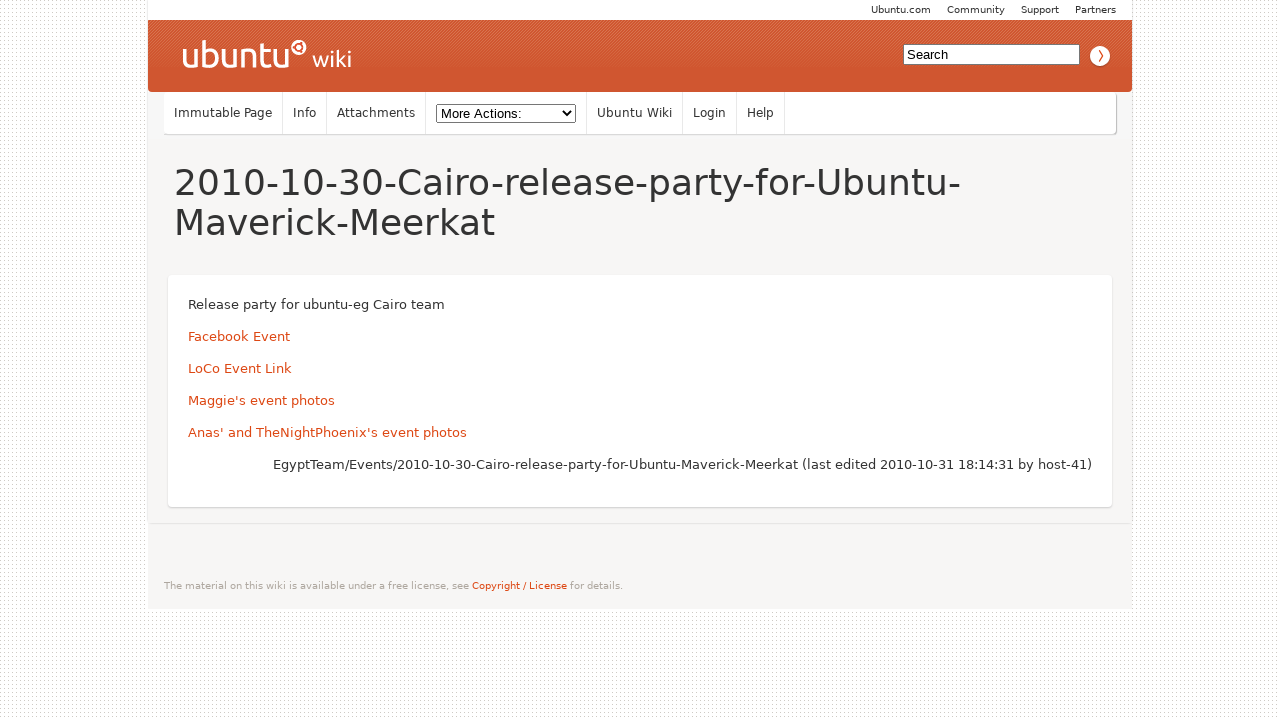

--- FILE ---
content_type: text/html; charset=utf-8
request_url: https://wiki.ubuntu.com/EgyptTeam/Events/2010-10-30-Cairo-release-party-for-Ubuntu-Maverick-Meerkat
body_size: 2938
content:
<!DOCTYPE HTML PUBLIC "-//W3C//DTD HTML 4.01//EN" "http://www.w3.org/TR/html4/strict.dtd">
<html>
<head>
<meta http-equiv="Content-Type" content="text/html;charset=utf-8">
<meta name="robots" content="index,nofollow">

<title>EgyptTeam/Events/2010-10-30-Cairo-release-party-for-Ubuntu-Maverick-Meerkat - Ubuntu Wiki</title>
<script type="text/javascript" src="/moin_static198/common/js/common.js"></script>

<script type="text/javascript">
<!--
var search_hint = "Search";
//-->
</script>


<link rel="stylesheet" type="text/css" charset="utf-8" media="all" href="/moin_static198/light/css/common.css">
<link rel="stylesheet" type="text/css" charset="utf-8" media="screen" href="/moin_static198/light/css/screen.css">
<link rel="stylesheet" type="text/css" charset="utf-8" media="print" href="/moin_static198/light/css/print.css">
<link rel="stylesheet" type="text/css" charset="utf-8" media="projection" href="/moin_static198/light/css/projection.css">

<!-- css only for MS IE6/IE7 browsers -->
<!--[if lt IE 8]>
   <link rel="stylesheet" type="text/css" charset="utf-8" media="all" href="/moin_static198/light/css/msie.css">
<![endif]-->


<link rel="alternate" title="Ubuntu Wiki: EgyptTeam/Events/2010-10-30-Cairo-release-party-for-Ubuntu-Maverick-Meerkat" href="/EgyptTeam/Events/2010-10-30-Cairo-release-party-for-Ubuntu-Maverick-Meerkat?diffs=1&amp;show_att=1&amp;action=rss_rc&amp;unique=0&amp;page=EgyptTeam%2FEvents%2F2010-10-30-Cairo-release-party-for-Ubuntu-Maverick-Meerkat&amp;ddiffs=1" type="application/rss+xml">


<link rel="Start" href="/Home">
<link rel="Alternate" title="Wiki Markup" href="/EgyptTeam/Events/2010-10-30-Cairo-release-party-for-Ubuntu-Maverick-Meerkat?action=raw">
<link rel="Alternate" media="print" title="Print View" href="/EgyptTeam/Events/2010-10-30-Cairo-release-party-for-Ubuntu-Maverick-Meerkat?action=print">
<link rel="Up" href="/EgyptTeam/Events">
<link rel="Search" href="/FindPage">
<link rel="Index" href="/TitleIndex">
<link rel="Glossary" href="/WordIndex">
<link rel="Help" href="/HelpOnFormatting">
</head>

<body  lang="en" dir="ltr">

<!-- BEGIN HEADER -->
<div id="wrapper" class="hfeed">
<div id="header">
    <ul id="mothership">
        <li> <a href="http://www.ubuntu.com/partners">Partners</a> </li>
        <li> <a href="http://www.ubuntu.com/support">Support</a> </li>
        <li> <a href="http://www.ubuntu.com/community">Community</a> </li>
        <li> <a href="http://www.ubuntu.com">Ubuntu.com</a> </li>
    </ul>

    <div id="orangeHeader">
        <h1> <a href="/" title="Ubuntu Wiki"><span>Ubuntu Wiki</span></a> </h1>
            <div id="search-box">

<form id="searchform" method="get" action="/EgyptTeam/Events/2010-10-30-Cairo-release-party-for-Ubuntu-Maverick-Meerkat">
<div>
<input type="hidden" name="action" value="fullsearch">
<input type="hidden" name="context" value="180">
<label for="searchinput">Search:</label>
<input id="searchinput" type="text" name="value" value="" size="20"
    onfocus="searchFocus(this)" onblur="searchBlur(this)"
    onkeyup="searchChange(this)" onchange="searchChange(this)" alt="Search">
<input id="titlesearch" name="titlesearch" type="submit"
    value="Titles" alt="Search Titles">
<input id="fullsearch" name="fullsearch" type="submit"
    value="Text" alt="Search Full Text">
</div>
</form>
<script type="text/javascript">
<!--// Initialize search form
var f = document.getElementById('searchform');
f.getElementsByTagName('label')[0].style.display = 'none';
var e = document.getElementById('searchinput');
searchChange(e);
searchBlur(e);
//-->
</script>


            </div>
    </div>

</div>
    <div id="wikinav"> 
<ul class="editbar"><li><span class="disabled">Immutable Page</span></li><li><a class="nbinfo" href="/EgyptTeam/Events/2010-10-30-Cairo-release-party-for-Ubuntu-Maverick-Meerkat?action=info" rel="nofollow">Info</a></li><li><a class="nbattachments" href="/EgyptTeam/Events/2010-10-30-Cairo-release-party-for-Ubuntu-Maverick-Meerkat?action=AttachFile" rel="nofollow">Attachments</a></li><li>
<form class="actionsmenu" method="GET" action="/EgyptTeam/Events/2010-10-30-Cairo-release-party-for-Ubuntu-Maverick-Meerkat">
<div>
    <label>More Actions:</label>
    <select name="action"
        onchange="if ((this.selectedIndex != 0) &&
                      (this.options[this.selectedIndex].disabled == false)) {
                this.form.submit();
            }
            this.selectedIndex = 0;">
        <option value="raw">Raw Text</option>
<option value="print">Print View</option>
<option value="RenderAsDocbook">Render as Docbook</option>
<option value="refresh">Delete Cache</option>
<option value="show" disabled class="disabled">------------------------</option>
<option value="SpellCheck">Check Spelling</option>
<option value="LikePages">Like Pages</option>
<option value="LocalSiteMap">Local Site Map</option>
<option value="show" disabled class="disabled">------------------------</option>
<option value="RenamePage" disabled class="disabled">Rename Page</option>
<option value="CopyPage">Copy Page</option>
<option value="DeletePage" disabled class="disabled">Delete Page</option>
<option value="show" disabled class="disabled">------------------------</option>
<option value="show" disabled class="disabled">Subscribe User</option>
<option value="show" disabled class="disabled">------------------------</option>
<option value="show" disabled class="disabled">Remove Spam</option>
<option value="show" disabled class="disabled">Revert to this revision</option>
<option value="PackagePages">Package Pages</option>
<option value="SyncPages">Sync Pages</option>
<option value="show" disabled class="disabled">------------------------</option>
<option value="Load">Load</option>
<option value="Save">Save</option>
<option value="SlideShow">SlideShow</option>
    </select>
    <input type="submit" value="Do">
    
</div>
<script type="text/javascript">
<!--// Init menu
actionsMenuInit('More Actions:');
//-->
</script>
</form>
</li></ul>

<ul id="username">
<li><a href="/Home">Ubuntu Wiki</a></li>
<li><a href="?action=login">Login</a></li>
<li><a href="/HelpContents">Help</a></li>
</ul>

        <hr class="clearBoth" />
    </div>
    
	<div id="main"> 
		<div id="container">
			<div id="content">
		<h2 class="entry-title"> 
<span><a href="/EgyptTeam/Events/2010-10-30-Cairo-release-party-for-Ubuntu-Maverick-Meerkat">2010-10-30-Cairo-release-party-for-Ubuntu-Maverick-Meerkat</a></span>
</h2>
	<div class="hentry post">
               

<div id="page" lang="en" dir="ltr">

<!-- END HEADER --><div dir="ltr" id="content" lang="en"><span class="anchor" id="top"></span>
<span class="anchor" id="line-1"></span><p class="line874">Release party for ubuntu-eg Cairo team <span class="anchor" id="line-2"></span><span class="anchor" id="line-3"></span><span class="anchor" id="line-4"></span><p class="line867"><a class="http" href="http://www.facebook.com/event.php?eid=171529676197384">Facebook Event</a> <span class="anchor" id="line-5"></span><span class="anchor" id="line-6"></span><p class="line867"><a class="http" href="http://loco.ubuntu.com/events/team/410/detail/">LoCo Event Link</a>  <span class="anchor" id="line-7"></span><span class="anchor" id="line-8"></span><p class="line867"><a class="http" href="http://www.flickr.com/photos/maggieosama/sets/72157625277893568/show/">Maggie's event photos</a>  <span class="anchor" id="line-9"></span><span class="anchor" id="line-10"></span><p class="line867"><a class="http" href="http://goo.gl/j2Sv">Anas' and TheNightPhoenix's event photos</a> <span class="anchor" id="line-11"></span><span class="anchor" id="bottom"></span></div> <!-- BEGIN FOOTER -->
<div id="pagebottom"></div>
</div>


        <div class="entry-utility"> 
            <span class="cat-links">
<p id="pageinfo" class="info" lang="en" dir="ltr">EgyptTeam/Events/2010-10-30-Cairo-release-party-for-Ubuntu-Maverick-Meerkat  (last edited 2010-10-31 18:14:31 by <span title="??? @ host-41.238.74.112.tedata.net[41.238.74.112]">host-41</span>)</p>

</span> 
        </div> 
    </div><!-- .post --> 
 
            </div><!-- #content --> 
        </div><!-- #container --> 
        <div class="clearBoth"></div> 
    </div><!-- #main --> 
</div><!-- #wrapper .hfeed --> 
    
<div id="footer"> 
    <div id="siteinfo">        
        <p> The material on this wiki is available under a free license, see 
	<a href="https://help.ubuntu.com/community/License">Copyright / License</a> for details.
        </p> 
    </div><!-- #siteinfo --> 
</div><!-- #footer  --> 
<script> (function(i,s,o,g,r,a,m){ i['GoogleAnalyticsObject']=r;i[r]=i[r]||function(){(i[r].q=i[r].q||[]).push(arguments)},i[r].l=1*new Date();a=s.createElement(o),m=s.getElementsByTagName(o)[0];a.async=1;a.src=g;m.parentNode.insertBefore(a,m) })(window,document,'script','//www.google-analytics.com/analytics.js','ga'); ga('create', 'UA-1018242-7', 'auto'); ga('send', 'pageview'); </script></body>
</html>

